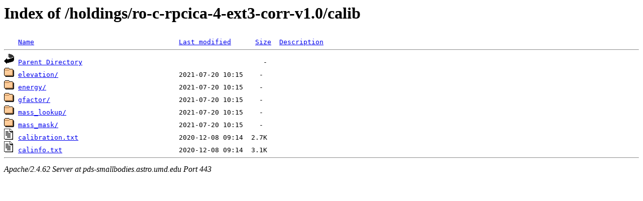

--- FILE ---
content_type: text/html;charset=ISO-8859-1
request_url: https://pds-smallbodies.astro.umd.edu/holdings/ro-c-rpcica-4-ext3-corr-v1.0/calib/?C=N;O=A
body_size: 1869
content:
<!DOCTYPE HTML PUBLIC "-//W3C//DTD HTML 3.2 Final//EN">
<html>
 <head>
  <title>Index of /holdings/ro-c-rpcica-4-ext3-corr-v1.0/calib</title>
 </head>
 <body>
<h1>Index of /holdings/ro-c-rpcica-4-ext3-corr-v1.0/calib</h1>
<pre><img src="/icons/blank.gif" alt="Icon "> <a href="?C=N;O=D">Name</a>                                    <a href="?C=M;O=A">Last modified</a>      <a href="?C=S;O=A">Size</a>  <a href="?C=D;O=A">Description</a><hr><a href="/holdings/ro-c-rpcica-4-ext3-corr-v1.0/"><img src="/icons/back.gif" alt="[PARENTDIR]"></a> <a href="/holdings/ro-c-rpcica-4-ext3-corr-v1.0/">Parent Directory</a>                                             -   
<a href="elevation/"><img src="/icons/folder.gif" alt="[DIR]"></a> <a href="elevation/">elevation/</a>                              2021-07-20 10:15    -   
<a href="energy/"><img src="/icons/folder.gif" alt="[DIR]"></a> <a href="energy/">energy/</a>                                 2021-07-20 10:15    -   
<a href="gfactor/"><img src="/icons/folder.gif" alt="[DIR]"></a> <a href="gfactor/">gfactor/</a>                                2021-07-20 10:15    -   
<a href="mass_lookup/"><img src="/icons/folder.gif" alt="[DIR]"></a> <a href="mass_lookup/">mass_lookup/</a>                            2021-07-20 10:15    -   
<a href="mass_mask/"><img src="/icons/folder.gif" alt="[DIR]"></a> <a href="mass_mask/">mass_mask/</a>                              2021-07-20 10:15    -   
<a href="calibration.txt"><img src="/icons/text.gif" alt="[TXT]"></a> <a href="calibration.txt">calibration.txt</a>                         2020-12-08 09:14  2.7K  
<a href="calinfo.txt"><img src="/icons/text.gif" alt="[TXT]"></a> <a href="calinfo.txt">calinfo.txt</a>                             2020-12-08 09:14  3.1K  
<hr></pre>
<address>Apache/2.4.62 Server at pds-smallbodies.astro.umd.edu Port 443</address>
</body></html>
